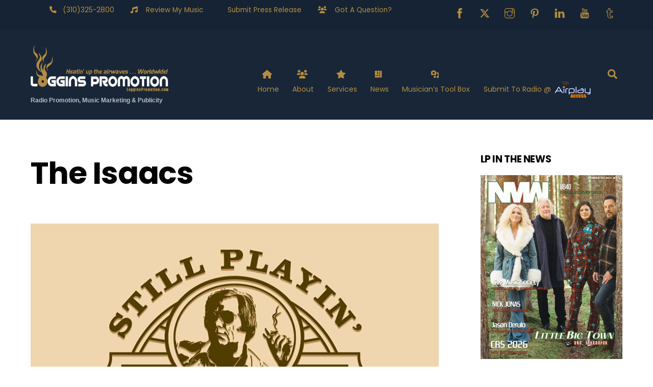

--- FILE ---
content_type: text/html; charset=UTF-8
request_url: https://logginspromotion.com/tag/the-isaacs/
body_size: 18262
content:
<!DOCTYPE html>
<html dir="ltr" lang="en-US" prefix="og: https://ogp.me/ns#">
<head>
        <meta charset="UTF-8">
        <meta name="viewport" content="width=device-width, initial-scale=1, minimum-scale=1">
        <style id="tb_inline_styles" data-no-optimize="1">.tb_animation_on{overflow-x:hidden}.themify_builder .wow{visibility:hidden;animation-fill-mode:both}[data-tf-animation]{will-change:transform,opacity,visibility}.themify_builder .tf_lax_done{transition-duration:.8s;transition-timing-function:cubic-bezier(.165,.84,.44,1)}[data-sticky-active].tb_sticky_scroll_active{z-index:1}[data-sticky-active].tb_sticky_scroll_active .hide-on-stick{display:none}@media(min-width:1281px){.hide-desktop{width:0!important;height:0!important;padding:0!important;visibility:hidden!important;margin:0!important;display:table-column!important;background:0!important;content-visibility:hidden;overflow:hidden!important}}@media(min-width:769px) and (max-width:1280px){.hide-tablet_landscape{width:0!important;height:0!important;padding:0!important;visibility:hidden!important;margin:0!important;display:table-column!important;background:0!important;content-visibility:hidden;overflow:hidden!important}}@media(min-width:681px) and (max-width:768px){.hide-tablet{width:0!important;height:0!important;padding:0!important;visibility:hidden!important;margin:0!important;display:table-column!important;background:0!important;content-visibility:hidden;overflow:hidden!important}}@media(max-width:680px){.hide-mobile{width:0!important;height:0!important;padding:0!important;visibility:hidden!important;margin:0!important;display:table-column!important;background:0!important;content-visibility:hidden;overflow:hidden!important}}@media(max-width:768px){div.module-gallery-grid{--galn:var(--galt)}}@media(max-width:680px){
                .themify_map.tf_map_loaded{width:100%!important}
                .ui.builder_button,.ui.nav li a{padding:.525em 1.15em}
                .fullheight>.row_inner:not(.tb_col_count_1){min-height:0}
                div.module-gallery-grid{--galn:var(--galm);gap:8px}
            }</style><noscript><style>.themify_builder .wow,.wow .tf_lazy{visibility:visible!important}</style></noscript>            <style id="tf_lazy_style" data-no-optimize="1">
                .tf_svg_lazy{
                    content-visibility:auto;
                    background-size:100% 25%!important;
                    background-repeat:no-repeat!important;
                    background-position:0 0, 0 33.4%,0 66.6%,0 100%!important;
                    transition:filter .3s linear!important;
                    filter:blur(25px)!important;                    transform:translateZ(0)
                }
                .tf_svg_lazy_loaded{
                    filter:blur(0)!important
                }
                [data-lazy]:is(.module,.module_row:not(.tb_first)),.module[data-lazy] .ui,.module_row[data-lazy]:not(.tb_first):is(>.row_inner,.module_column[data-lazy],.module_subrow[data-lazy]){
                    background-image:none!important
                }
            </style>
            <noscript>
                <style>
                    .tf_svg_lazy{
                        display:none!important
                    }
                </style>
            </noscript>
                    <style id="tf_lazy_common" data-no-optimize="1">
                        img{
                max-width:100%;
                height:auto
            }
                                    :where(.tf_in_flx,.tf_flx){display:inline-flex;flex-wrap:wrap;place-items:center}
            .tf_fa,:is(em,i) tf-lottie{display:inline-block;vertical-align:middle}:is(em,i) tf-lottie{width:1.5em;height:1.5em}.tf_fa{width:1em;height:1em;stroke-width:0;stroke:currentColor;overflow:visible;fill:currentColor;pointer-events:none;text-rendering:optimizeSpeed;buffered-rendering:static}#tf_svg symbol{overflow:visible}:where(.tf_lazy){position:relative;visibility:visible;display:block;opacity:.3}.wow .tf_lazy:not(.tf_swiper-slide){visibility:hidden;opacity:1}div.tf_audio_lazy audio{visibility:hidden;height:0;display:inline}.mejs-container{visibility:visible}.tf_iframe_lazy{transition:opacity .3s ease-in-out;min-height:10px}:where(.tf_flx),.tf_swiper-wrapper{display:flex}.tf_swiper-slide{flex-shrink:0;opacity:0;width:100%;height:100%}.tf_swiper-wrapper>br,.tf_lazy.tf_swiper-wrapper .tf_lazy:after,.tf_lazy.tf_swiper-wrapper .tf_lazy:before{display:none}.tf_lazy:after,.tf_lazy:before{content:'';display:inline-block;position:absolute;width:10px!important;height:10px!important;margin:0 3px;top:50%!important;inset-inline:auto 50%!important;border-radius:100%;background-color:currentColor;visibility:visible;animation:tf-hrz-loader infinite .75s cubic-bezier(.2,.68,.18,1.08)}.tf_lazy:after{width:6px!important;height:6px!important;inset-inline:50% auto!important;margin-top:3px;animation-delay:-.4s}@keyframes tf-hrz-loader{0%,100%{transform:scale(1);opacity:1}50%{transform:scale(.1);opacity:.6}}.tf_lazy_lightbox{position:fixed;background:rgba(11,11,11,.8);color:#ccc;top:0;left:0;display:flex;align-items:center;justify-content:center;z-index:999}.tf_lazy_lightbox .tf_lazy:after,.tf_lazy_lightbox .tf_lazy:before{background:#fff}.tf_vd_lazy,tf-lottie{display:flex;flex-wrap:wrap}tf-lottie{aspect-ratio:1.777}.tf_w.tf_vd_lazy video{width:100%;height:auto;position:static;object-fit:cover}
        </style>
        <link type="image/jpg" href="https://logginspromotion.com/wp-content/uploads/2024/08/lp_flavicon.jpg" rel="apple-touch-icon" /><link type="image/jpg" href="https://logginspromotion.com/wp-content/uploads/2024/08/lp_flavicon.jpg" rel="icon" /><title>The Isaacs ‣ Loggins Promotion, LLC</title>

		<!-- All in One SEO 4.9.3 - aioseo.com -->
	<meta name="robots" content="max-image-preview:large" />
	<link rel="canonical" href="https://logginspromotion.com/tag/the-isaacs/" />
	<meta name="generator" content="All in One SEO (AIOSEO) 4.9.3" />
		<script type="application/ld+json" class="aioseo-schema">
			{"@context":"https:\/\/schema.org","@graph":[{"@type":"BreadcrumbList","@id":"https:\/\/logginspromotion.com\/tag\/the-isaacs\/#breadcrumblist","itemListElement":[{"@type":"ListItem","@id":"https:\/\/logginspromotion.com#listItem","position":1,"name":"Home","item":"https:\/\/logginspromotion.com","nextItem":{"@type":"ListItem","@id":"https:\/\/logginspromotion.com\/tag\/the-isaacs\/#listItem","name":"The Isaacs"}},{"@type":"ListItem","@id":"https:\/\/logginspromotion.com\/tag\/the-isaacs\/#listItem","position":2,"name":"The Isaacs","previousItem":{"@type":"ListItem","@id":"https:\/\/logginspromotion.com#listItem","name":"Home"}}]},{"@type":"CollectionPage","@id":"https:\/\/logginspromotion.com\/tag\/the-isaacs\/#collectionpage","url":"https:\/\/logginspromotion.com\/tag\/the-isaacs\/","name":"The Isaacs \u2023 Loggins Promotion, LLC","inLanguage":"en-US","isPartOf":{"@id":"https:\/\/logginspromotion.com\/#website"},"breadcrumb":{"@id":"https:\/\/logginspromotion.com\/tag\/the-isaacs\/#breadcrumblist"}},{"@type":"Organization","@id":"https:\/\/logginspromotion.com\/#organization","name":"Loggins Promotion","description":"Radio Promotion, Music Marketing & Publicity","url":"https:\/\/logginspromotion.com\/","telephone":"+13103252800","logo":{"@type":"ImageObject","url":"https:\/\/logginspromotion.com\/wp-content\/uploads\/2018\/10\/LP-logo_outline3sq.png","@id":"https:\/\/logginspromotion.com\/tag\/the-isaacs\/#organizationLogo","width":1200,"height":1200,"caption":"Loggins Promotion"},"image":{"@id":"https:\/\/logginspromotion.com\/tag\/the-isaacs\/#organizationLogo"},"sameAs":["https:\/\/www.facebook.com\/logginspromotion\/","https:\/\/twitter.com\/logginspromo\/","https:\/\/www.instagram.com\/logginspromotion\/","https:\/\/www.pinterest.com\/logginspromotion\/","https:\/\/www.youtube.com\/@LogginsPromotion\/","https:\/\/www.linkedin.com\/in\/paulloggins\/","https:\/\/www.tumblr.com\/logginspromotion\/","https:\/\/soundcloud.com\/logginspromotion\/"]},{"@type":"WebSite","@id":"https:\/\/logginspromotion.com\/#website","url":"https:\/\/logginspromotion.com\/","name":"Loggins Promotion","description":"Radio Promotion, Music Marketing & Publicity","inLanguage":"en-US","publisher":{"@id":"https:\/\/logginspromotion.com\/#organization"}}]}
		</script>
		<!-- All in One SEO -->


<!-- Open Graph Meta Tags generated by Blog2Social 873 - https://www.blog2social.com -->
<meta property="og:title" content="Loggins Promotion, LLC"/>
<meta property="og:description" content="Radio Promotion, Music Marketing &amp; Publicity"/>
<meta property="og:url" content="/tag/the-isaacs/"/>
<meta property="og:image" content="https://logginspromotion.com/wp-content/uploads/2023/10/Still-Playin-Possum.jpg"/>
<meta property="og:image:width" content="800" />
<meta property="og:image:height" content="624" />
<meta property="og:image:type" content="image/jpeg" />
<meta property="og:type" content="article"/>
<meta property="og:article:published_time" content="2023-10-03 06:18:12"/>
<meta property="og:article:modified_time" content="2023-10-04 16:27:36"/>
<meta property="og:article:tag" content="AARON LEWIS"/>
<meta property="og:article:tag" content="and DILLON CARMICHAEL"/>
<meta property="og:article:tag" content="Brad Paisley"/>
<meta property="og:article:tag" content="country music"/>
<meta property="og:article:tag" content="Country News"/>
<meta property="og:article:tag" content="dierks bentley"/>
<meta property="og:article:tag" content="george jones"/>
<meta property="og:article:tag" content="GRETCHEN WILSON"/>
<meta property="og:article:tag" content="JAMEY JOHNSON"/>
<meta property="og:article:tag" content="Janie Fricke"/>
<meta property="og:article:tag" content="Jelly Roll"/>
<meta property="og:article:tag" content="JOE NICHOLS"/>
<meta property="og:article:tag" content="justin moore"/>
<meta property="og:article:tag" content="LISA MATASSA"/>
<meta property="og:article:tag" content="Lorrie Morgan"/>
<meta property="og:article:tag" content="new music weekly magazine"/>
<meta property="og:article:tag" content="sam moore"/>
<meta property="og:article:tag" content="SARA EVANS"/>
<meta property="og:article:tag" content="T Graham Brown"/>
<meta property="og:article:tag" content="Tanya Tucker"/>
<meta property="og:article:tag" content="The Isaacs"/>
<meta property="og:article:tag" content="The Possum"/>
<meta property="og:article:tag" content="TIM WATSON"/>
<meta property="og:article:tag" content="Tracy Byrd"/>
<meta property="og:article:tag" content="Travis Tritt"/>
<!-- Open Graph Meta Tags generated by Blog2Social 873 - https://www.blog2social.com -->

<!-- Twitter Card generated by Blog2Social 873 - https://www.blog2social.com -->
<meta name="twitter:card" content="summary">
<meta name="twitter:title" content="Loggins Promotion, LLC"/>
<meta name="twitter:description" content="Radio Promotion, Music Marketing &amp; Publicity"/>
<meta name="twitter:image" content="https://logginspromotion.com/wp-content/uploads/2023/10/Still-Playin-Possum.jpg"/>
<!-- Twitter Card generated by Blog2Social 873 - https://www.blog2social.com -->
<link rel="alternate" type="application/rss+xml" title="Loggins Promotion, LLC &raquo; Feed" href="https://logginspromotion.com/feed/" />
<link rel="alternate" type="application/rss+xml" title="Loggins Promotion, LLC &raquo; Comments Feed" href="https://logginspromotion.com/comments/feed/" />
<link rel="alternate" type="application/rss+xml" title="Loggins Promotion, LLC &raquo; The Isaacs Tag Feed" href="https://logginspromotion.com/tag/the-isaacs/feed/" />
		<!-- This site uses the Google Analytics by MonsterInsights plugin v9.11.1 - Using Analytics tracking - https://www.monsterinsights.com/ -->
							<script src="//www.googletagmanager.com/gtag/js?id=G-MLBWCH5NTB"  data-cfasync="false" data-wpfc-render="false" async></script>
			<script data-cfasync="false" data-wpfc-render="false">
				var mi_version = '9.11.1';
				var mi_track_user = true;
				var mi_no_track_reason = '';
								var MonsterInsightsDefaultLocations = {"page_location":"https:\/\/logginspromotion.com\/tag\/the-isaacs\/"};
								if ( typeof MonsterInsightsPrivacyGuardFilter === 'function' ) {
					var MonsterInsightsLocations = (typeof MonsterInsightsExcludeQuery === 'object') ? MonsterInsightsPrivacyGuardFilter( MonsterInsightsExcludeQuery ) : MonsterInsightsPrivacyGuardFilter( MonsterInsightsDefaultLocations );
				} else {
					var MonsterInsightsLocations = (typeof MonsterInsightsExcludeQuery === 'object') ? MonsterInsightsExcludeQuery : MonsterInsightsDefaultLocations;
				}

								var disableStrs = [
										'ga-disable-G-MLBWCH5NTB',
									];

				/* Function to detect opted out users */
				function __gtagTrackerIsOptedOut() {
					for (var index = 0; index < disableStrs.length; index++) {
						if (document.cookie.indexOf(disableStrs[index] + '=true') > -1) {
							return true;
						}
					}

					return false;
				}

				/* Disable tracking if the opt-out cookie exists. */
				if (__gtagTrackerIsOptedOut()) {
					for (var index = 0; index < disableStrs.length; index++) {
						window[disableStrs[index]] = true;
					}
				}

				/* Opt-out function */
				function __gtagTrackerOptout() {
					for (var index = 0; index < disableStrs.length; index++) {
						document.cookie = disableStrs[index] + '=true; expires=Thu, 31 Dec 2099 23:59:59 UTC; path=/';
						window[disableStrs[index]] = true;
					}
				}

				if ('undefined' === typeof gaOptout) {
					function gaOptout() {
						__gtagTrackerOptout();
					}
				}
								window.dataLayer = window.dataLayer || [];

				window.MonsterInsightsDualTracker = {
					helpers: {},
					trackers: {},
				};
				if (mi_track_user) {
					function __gtagDataLayer() {
						dataLayer.push(arguments);
					}

					function __gtagTracker(type, name, parameters) {
						if (!parameters) {
							parameters = {};
						}

						if (parameters.send_to) {
							__gtagDataLayer.apply(null, arguments);
							return;
						}

						if (type === 'event') {
														parameters.send_to = monsterinsights_frontend.v4_id;
							var hookName = name;
							if (typeof parameters['event_category'] !== 'undefined') {
								hookName = parameters['event_category'] + ':' + name;
							}

							if (typeof MonsterInsightsDualTracker.trackers[hookName] !== 'undefined') {
								MonsterInsightsDualTracker.trackers[hookName](parameters);
							} else {
								__gtagDataLayer('event', name, parameters);
							}
							
						} else {
							__gtagDataLayer.apply(null, arguments);
						}
					}

					__gtagTracker('js', new Date());
					__gtagTracker('set', {
						'developer_id.dZGIzZG': true,
											});
					if ( MonsterInsightsLocations.page_location ) {
						__gtagTracker('set', MonsterInsightsLocations);
					}
										__gtagTracker('config', 'G-MLBWCH5NTB', {"forceSSL":"true","link_attribution":"true"} );
										window.gtag = __gtagTracker;										(function () {
						/* https://developers.google.com/analytics/devguides/collection/analyticsjs/ */
						/* ga and __gaTracker compatibility shim. */
						var noopfn = function () {
							return null;
						};
						var newtracker = function () {
							return new Tracker();
						};
						var Tracker = function () {
							return null;
						};
						var p = Tracker.prototype;
						p.get = noopfn;
						p.set = noopfn;
						p.send = function () {
							var args = Array.prototype.slice.call(arguments);
							args.unshift('send');
							__gaTracker.apply(null, args);
						};
						var __gaTracker = function () {
							var len = arguments.length;
							if (len === 0) {
								return;
							}
							var f = arguments[len - 1];
							if (typeof f !== 'object' || f === null || typeof f.hitCallback !== 'function') {
								if ('send' === arguments[0]) {
									var hitConverted, hitObject = false, action;
									if ('event' === arguments[1]) {
										if ('undefined' !== typeof arguments[3]) {
											hitObject = {
												'eventAction': arguments[3],
												'eventCategory': arguments[2],
												'eventLabel': arguments[4],
												'value': arguments[5] ? arguments[5] : 1,
											}
										}
									}
									if ('pageview' === arguments[1]) {
										if ('undefined' !== typeof arguments[2]) {
											hitObject = {
												'eventAction': 'page_view',
												'page_path': arguments[2],
											}
										}
									}
									if (typeof arguments[2] === 'object') {
										hitObject = arguments[2];
									}
									if (typeof arguments[5] === 'object') {
										Object.assign(hitObject, arguments[5]);
									}
									if ('undefined' !== typeof arguments[1].hitType) {
										hitObject = arguments[1];
										if ('pageview' === hitObject.hitType) {
											hitObject.eventAction = 'page_view';
										}
									}
									if (hitObject) {
										action = 'timing' === arguments[1].hitType ? 'timing_complete' : hitObject.eventAction;
										hitConverted = mapArgs(hitObject);
										__gtagTracker('event', action, hitConverted);
									}
								}
								return;
							}

							function mapArgs(args) {
								var arg, hit = {};
								var gaMap = {
									'eventCategory': 'event_category',
									'eventAction': 'event_action',
									'eventLabel': 'event_label',
									'eventValue': 'event_value',
									'nonInteraction': 'non_interaction',
									'timingCategory': 'event_category',
									'timingVar': 'name',
									'timingValue': 'value',
									'timingLabel': 'event_label',
									'page': 'page_path',
									'location': 'page_location',
									'title': 'page_title',
									'referrer' : 'page_referrer',
								};
								for (arg in args) {
																		if (!(!args.hasOwnProperty(arg) || !gaMap.hasOwnProperty(arg))) {
										hit[gaMap[arg]] = args[arg];
									} else {
										hit[arg] = args[arg];
									}
								}
								return hit;
							}

							try {
								f.hitCallback();
							} catch (ex) {
							}
						};
						__gaTracker.create = newtracker;
						__gaTracker.getByName = newtracker;
						__gaTracker.getAll = function () {
							return [];
						};
						__gaTracker.remove = noopfn;
						__gaTracker.loaded = true;
						window['__gaTracker'] = __gaTracker;
					})();
									} else {
										console.log("");
					(function () {
						function __gtagTracker() {
							return null;
						}

						window['__gtagTracker'] = __gtagTracker;
						window['gtag'] = __gtagTracker;
					})();
									}
			</script>
							<!-- / Google Analytics by MonsterInsights -->
		<style id='wp-img-auto-sizes-contain-inline-css'>
img:is([sizes=auto i],[sizes^="auto," i]){contain-intrinsic-size:3000px 1500px}
/*# sourceURL=wp-img-auto-sizes-contain-inline-css */
</style>
<link rel="preload" href="https://logginspromotion.com/wp-content/plugins/wp-rss-aggregator/core/css/jquery-colorbox.css?ver=1.4.33" as="style"><link rel='stylesheet' id='wpra-lightbox-css' href='https://logginspromotion.com/wp-content/plugins/wp-rss-aggregator/core/css/jquery-colorbox.css?ver=1.4.33' media='all' />
<link rel="preload" href="https://logginspromotion.com/wp-includes/css/dashicons.min.css?ver=0acdc878fd5db38526ea13fbafb293af" as="style"><link rel='stylesheet' id='dashicons-css' href='https://logginspromotion.com/wp-includes/css/dashicons.min.css?ver=0acdc878fd5db38526ea13fbafb293af' media='all' />
<link rel="preload" href="https://logginspromotion.com/wp-content/plugins/menu-icons/css/fontawesome/css/all.min.css?ver=5.15.4" as="style"><link rel='stylesheet' id='menu-icon-font-awesome-css' href='https://logginspromotion.com/wp-content/plugins/menu-icons/css/fontawesome/css/all.min.css?ver=5.15.4' media='all' />
<link rel="preload" href="https://logginspromotion.com/wp-content/plugins/menu-icons/css/extra.min.css?ver=0.13.20" as="style"><link rel='stylesheet' id='menu-icons-extra-css' href='https://logginspromotion.com/wp-content/plugins/menu-icons/css/extra.min.css?ver=0.13.20' media='all' />
<link rel="preload" href="https://logginspromotion.com/wp-content/plugins/all-in-one-seo-pack/dist/Lite/assets/css/table-of-contents/global.e90f6d47.css?ver=4.9.3" as="style"><link rel='stylesheet' id='aioseo/css/src/vue/standalone/blocks/table-of-contents/global.scss-css' href='https://logginspromotion.com/wp-content/plugins/all-in-one-seo-pack/dist/Lite/assets/css/table-of-contents/global.e90f6d47.css?ver=4.9.3' media='all' />
<link rel="preload" href="https://logginspromotion.com/wp-content/plugins/wp-rss-aggregator/core/css/displays.css?ver=5.0.11" as="style"><link rel='stylesheet' id='wpra-displays-css' href='https://logginspromotion.com/wp-content/plugins/wp-rss-aggregator/core/css/displays.css?ver=5.0.11' media='all' />
<link rel="preload" href="https://logginspromotion.com/wp-content/plugins/wp-rss-aggregator-premium//basic/css/et-layout.css?ver=5.0.11" as="style"><link rel='stylesheet' id='wpra-et-layout-css-css' href='https://logginspromotion.com/wp-content/plugins/wp-rss-aggregator-premium//basic/css/et-layout.css?ver=5.0.11' media='all' />
<link rel="preload" href="https://logginspromotion.com/wp-content/plugins/wp-rss-aggregator-premium//basic/css/grid-layout.css?ver=5.0.11" as="style"><link rel='stylesheet' id='wpra-grid-layout-css-css' href='https://logginspromotion.com/wp-content/plugins/wp-rss-aggregator-premium//basic/css/grid-layout.css?ver=5.0.11' media='all' />
<style id='global-styles-inline-css'>
:root{--wp--preset--aspect-ratio--square: 1;--wp--preset--aspect-ratio--4-3: 4/3;--wp--preset--aspect-ratio--3-4: 3/4;--wp--preset--aspect-ratio--3-2: 3/2;--wp--preset--aspect-ratio--2-3: 2/3;--wp--preset--aspect-ratio--16-9: 16/9;--wp--preset--aspect-ratio--9-16: 9/16;--wp--preset--color--black: #000000;--wp--preset--color--cyan-bluish-gray: #abb8c3;--wp--preset--color--white: #ffffff;--wp--preset--color--pale-pink: #f78da7;--wp--preset--color--vivid-red: #cf2e2e;--wp--preset--color--luminous-vivid-orange: #ff6900;--wp--preset--color--luminous-vivid-amber: #fcb900;--wp--preset--color--light-green-cyan: #7bdcb5;--wp--preset--color--vivid-green-cyan: #00d084;--wp--preset--color--pale-cyan-blue: #8ed1fc;--wp--preset--color--vivid-cyan-blue: #0693e3;--wp--preset--color--vivid-purple: #9b51e0;--wp--preset--gradient--vivid-cyan-blue-to-vivid-purple: linear-gradient(135deg,rgb(6,147,227) 0%,rgb(155,81,224) 100%);--wp--preset--gradient--light-green-cyan-to-vivid-green-cyan: linear-gradient(135deg,rgb(122,220,180) 0%,rgb(0,208,130) 100%);--wp--preset--gradient--luminous-vivid-amber-to-luminous-vivid-orange: linear-gradient(135deg,rgb(252,185,0) 0%,rgb(255,105,0) 100%);--wp--preset--gradient--luminous-vivid-orange-to-vivid-red: linear-gradient(135deg,rgb(255,105,0) 0%,rgb(207,46,46) 100%);--wp--preset--gradient--very-light-gray-to-cyan-bluish-gray: linear-gradient(135deg,rgb(238,238,238) 0%,rgb(169,184,195) 100%);--wp--preset--gradient--cool-to-warm-spectrum: linear-gradient(135deg,rgb(74,234,220) 0%,rgb(151,120,209) 20%,rgb(207,42,186) 40%,rgb(238,44,130) 60%,rgb(251,105,98) 80%,rgb(254,248,76) 100%);--wp--preset--gradient--blush-light-purple: linear-gradient(135deg,rgb(255,206,236) 0%,rgb(152,150,240) 100%);--wp--preset--gradient--blush-bordeaux: linear-gradient(135deg,rgb(254,205,165) 0%,rgb(254,45,45) 50%,rgb(107,0,62) 100%);--wp--preset--gradient--luminous-dusk: linear-gradient(135deg,rgb(255,203,112) 0%,rgb(199,81,192) 50%,rgb(65,88,208) 100%);--wp--preset--gradient--pale-ocean: linear-gradient(135deg,rgb(255,245,203) 0%,rgb(182,227,212) 50%,rgb(51,167,181) 100%);--wp--preset--gradient--electric-grass: linear-gradient(135deg,rgb(202,248,128) 0%,rgb(113,206,126) 100%);--wp--preset--gradient--midnight: linear-gradient(135deg,rgb(2,3,129) 0%,rgb(40,116,252) 100%);--wp--preset--font-size--small: 13px;--wp--preset--font-size--medium: clamp(14px, 0.875rem + ((1vw - 3.2px) * 0.469), 20px);--wp--preset--font-size--large: clamp(22.041px, 1.378rem + ((1vw - 3.2px) * 1.091), 36px);--wp--preset--font-size--x-large: clamp(25.014px, 1.563rem + ((1vw - 3.2px) * 1.327), 42px);--wp--preset--font-family--system-font: -apple-system,BlinkMacSystemFont,"Segoe UI",Roboto,Oxygen-Sans,Ubuntu,Cantarell,"Helvetica Neue",sans-serif;--wp--preset--spacing--20: 0.44rem;--wp--preset--spacing--30: 0.67rem;--wp--preset--spacing--40: 1rem;--wp--preset--spacing--50: 1.5rem;--wp--preset--spacing--60: 2.25rem;--wp--preset--spacing--70: 3.38rem;--wp--preset--spacing--80: 5.06rem;--wp--preset--shadow--natural: 6px 6px 9px rgba(0, 0, 0, 0.2);--wp--preset--shadow--deep: 12px 12px 50px rgba(0, 0, 0, 0.4);--wp--preset--shadow--sharp: 6px 6px 0px rgba(0, 0, 0, 0.2);--wp--preset--shadow--outlined: 6px 6px 0px -3px rgb(255, 255, 255), 6px 6px rgb(0, 0, 0);--wp--preset--shadow--crisp: 6px 6px 0px rgb(0, 0, 0);}:where(body) { margin: 0; }.wp-site-blocks > .alignleft { float: left; margin-right: 2em; }.wp-site-blocks > .alignright { float: right; margin-left: 2em; }.wp-site-blocks > .aligncenter { justify-content: center; margin-left: auto; margin-right: auto; }:where(.wp-site-blocks) > * { margin-block-start: 24px; margin-block-end: 0; }:where(.wp-site-blocks) > :first-child { margin-block-start: 0; }:where(.wp-site-blocks) > :last-child { margin-block-end: 0; }:root { --wp--style--block-gap: 24px; }:root :where(.is-layout-flow) > :first-child{margin-block-start: 0;}:root :where(.is-layout-flow) > :last-child{margin-block-end: 0;}:root :where(.is-layout-flow) > *{margin-block-start: 24px;margin-block-end: 0;}:root :where(.is-layout-constrained) > :first-child{margin-block-start: 0;}:root :where(.is-layout-constrained) > :last-child{margin-block-end: 0;}:root :where(.is-layout-constrained) > *{margin-block-start: 24px;margin-block-end: 0;}:root :where(.is-layout-flex){gap: 24px;}:root :where(.is-layout-grid){gap: 24px;}.is-layout-flow > .alignleft{float: left;margin-inline-start: 0;margin-inline-end: 2em;}.is-layout-flow > .alignright{float: right;margin-inline-start: 2em;margin-inline-end: 0;}.is-layout-flow > .aligncenter{margin-left: auto !important;margin-right: auto !important;}.is-layout-constrained > .alignleft{float: left;margin-inline-start: 0;margin-inline-end: 2em;}.is-layout-constrained > .alignright{float: right;margin-inline-start: 2em;margin-inline-end: 0;}.is-layout-constrained > .aligncenter{margin-left: auto !important;margin-right: auto !important;}.is-layout-constrained > :where(:not(.alignleft):not(.alignright):not(.alignfull)){margin-left: auto !important;margin-right: auto !important;}body .is-layout-flex{display: flex;}.is-layout-flex{flex-wrap: wrap;align-items: center;}.is-layout-flex > :is(*, div){margin: 0;}body .is-layout-grid{display: grid;}.is-layout-grid > :is(*, div){margin: 0;}body{font-family: var(--wp--preset--font-family--system-font);font-size: var(--wp--preset--font-size--medium);line-height: 1.6;padding-top: 0px;padding-right: 0px;padding-bottom: 0px;padding-left: 0px;}a:where(:not(.wp-element-button)){text-decoration: underline;}:root :where(.wp-element-button, .wp-block-button__link){background-color: #32373c;border-width: 0;color: #fff;font-family: inherit;font-size: inherit;font-style: inherit;font-weight: inherit;letter-spacing: inherit;line-height: inherit;padding-top: calc(0.667em + 2px);padding-right: calc(1.333em + 2px);padding-bottom: calc(0.667em + 2px);padding-left: calc(1.333em + 2px);text-decoration: none;text-transform: inherit;}.has-black-color{color: var(--wp--preset--color--black) !important;}.has-cyan-bluish-gray-color{color: var(--wp--preset--color--cyan-bluish-gray) !important;}.has-white-color{color: var(--wp--preset--color--white) !important;}.has-pale-pink-color{color: var(--wp--preset--color--pale-pink) !important;}.has-vivid-red-color{color: var(--wp--preset--color--vivid-red) !important;}.has-luminous-vivid-orange-color{color: var(--wp--preset--color--luminous-vivid-orange) !important;}.has-luminous-vivid-amber-color{color: var(--wp--preset--color--luminous-vivid-amber) !important;}.has-light-green-cyan-color{color: var(--wp--preset--color--light-green-cyan) !important;}.has-vivid-green-cyan-color{color: var(--wp--preset--color--vivid-green-cyan) !important;}.has-pale-cyan-blue-color{color: var(--wp--preset--color--pale-cyan-blue) !important;}.has-vivid-cyan-blue-color{color: var(--wp--preset--color--vivid-cyan-blue) !important;}.has-vivid-purple-color{color: var(--wp--preset--color--vivid-purple) !important;}.has-black-background-color{background-color: var(--wp--preset--color--black) !important;}.has-cyan-bluish-gray-background-color{background-color: var(--wp--preset--color--cyan-bluish-gray) !important;}.has-white-background-color{background-color: var(--wp--preset--color--white) !important;}.has-pale-pink-background-color{background-color: var(--wp--preset--color--pale-pink) !important;}.has-vivid-red-background-color{background-color: var(--wp--preset--color--vivid-red) !important;}.has-luminous-vivid-orange-background-color{background-color: var(--wp--preset--color--luminous-vivid-orange) !important;}.has-luminous-vivid-amber-background-color{background-color: var(--wp--preset--color--luminous-vivid-amber) !important;}.has-light-green-cyan-background-color{background-color: var(--wp--preset--color--light-green-cyan) !important;}.has-vivid-green-cyan-background-color{background-color: var(--wp--preset--color--vivid-green-cyan) !important;}.has-pale-cyan-blue-background-color{background-color: var(--wp--preset--color--pale-cyan-blue) !important;}.has-vivid-cyan-blue-background-color{background-color: var(--wp--preset--color--vivid-cyan-blue) !important;}.has-vivid-purple-background-color{background-color: var(--wp--preset--color--vivid-purple) !important;}.has-black-border-color{border-color: var(--wp--preset--color--black) !important;}.has-cyan-bluish-gray-border-color{border-color: var(--wp--preset--color--cyan-bluish-gray) !important;}.has-white-border-color{border-color: var(--wp--preset--color--white) !important;}.has-pale-pink-border-color{border-color: var(--wp--preset--color--pale-pink) !important;}.has-vivid-red-border-color{border-color: var(--wp--preset--color--vivid-red) !important;}.has-luminous-vivid-orange-border-color{border-color: var(--wp--preset--color--luminous-vivid-orange) !important;}.has-luminous-vivid-amber-border-color{border-color: var(--wp--preset--color--luminous-vivid-amber) !important;}.has-light-green-cyan-border-color{border-color: var(--wp--preset--color--light-green-cyan) !important;}.has-vivid-green-cyan-border-color{border-color: var(--wp--preset--color--vivid-green-cyan) !important;}.has-pale-cyan-blue-border-color{border-color: var(--wp--preset--color--pale-cyan-blue) !important;}.has-vivid-cyan-blue-border-color{border-color: var(--wp--preset--color--vivid-cyan-blue) !important;}.has-vivid-purple-border-color{border-color: var(--wp--preset--color--vivid-purple) !important;}.has-vivid-cyan-blue-to-vivid-purple-gradient-background{background: var(--wp--preset--gradient--vivid-cyan-blue-to-vivid-purple) !important;}.has-light-green-cyan-to-vivid-green-cyan-gradient-background{background: var(--wp--preset--gradient--light-green-cyan-to-vivid-green-cyan) !important;}.has-luminous-vivid-amber-to-luminous-vivid-orange-gradient-background{background: var(--wp--preset--gradient--luminous-vivid-amber-to-luminous-vivid-orange) !important;}.has-luminous-vivid-orange-to-vivid-red-gradient-background{background: var(--wp--preset--gradient--luminous-vivid-orange-to-vivid-red) !important;}.has-very-light-gray-to-cyan-bluish-gray-gradient-background{background: var(--wp--preset--gradient--very-light-gray-to-cyan-bluish-gray) !important;}.has-cool-to-warm-spectrum-gradient-background{background: var(--wp--preset--gradient--cool-to-warm-spectrum) !important;}.has-blush-light-purple-gradient-background{background: var(--wp--preset--gradient--blush-light-purple) !important;}.has-blush-bordeaux-gradient-background{background: var(--wp--preset--gradient--blush-bordeaux) !important;}.has-luminous-dusk-gradient-background{background: var(--wp--preset--gradient--luminous-dusk) !important;}.has-pale-ocean-gradient-background{background: var(--wp--preset--gradient--pale-ocean) !important;}.has-electric-grass-gradient-background{background: var(--wp--preset--gradient--electric-grass) !important;}.has-midnight-gradient-background{background: var(--wp--preset--gradient--midnight) !important;}.has-small-font-size{font-size: var(--wp--preset--font-size--small) !important;}.has-medium-font-size{font-size: var(--wp--preset--font-size--medium) !important;}.has-large-font-size{font-size: var(--wp--preset--font-size--large) !important;}.has-x-large-font-size{font-size: var(--wp--preset--font-size--x-large) !important;}.has-system-font-font-family{font-family: var(--wp--preset--font-family--system-font) !important;}
:root :where(.wp-block-pullquote){font-size: clamp(0.984em, 0.984rem + ((1vw - 0.2em) * 0.645), 1.5em);line-height: 1.6;}
/*# sourceURL=global-styles-inline-css */
</style>
<script src="https://logginspromotion.com/wp-includes/js/jquery/jquery.min.js?ver=3.7.1" id="jquery-core-js"></script>
<script src="https://logginspromotion.com/wp-includes/js/jquery/jquery-migrate.min.js?ver=3.4.1" id="jquery-migrate-js"></script>
<script src="https://logginspromotion.com/wp-content/plugins/google-analytics-for-wordpress/assets/js/frontend-gtag.min.js?ver=9.11.1" id="monsterinsights-frontend-script-js" async data-wp-strategy="async"></script>
<script data-cfasync="false" data-wpfc-render="false" id='monsterinsights-frontend-script-js-extra'>var monsterinsights_frontend = {"js_events_tracking":"true","download_extensions":"doc,pdf,ppt,zip,xls,docx,pptx,xlsx","inbound_paths":"[{\"path\":\"\\\/go\\\/\",\"label\":\"affiliate\"},{\"path\":\"\\\/recommend\\\/\",\"label\":\"affiliate\"}]","home_url":"https:\/\/logginspromotion.com","hash_tracking":"false","v4_id":"G-MLBWCH5NTB"};</script>
<link rel="https://api.w.org/" href="https://logginspromotion.com/wp-json/" /><link rel="alternate" title="JSON" type="application/json" href="https://logginspromotion.com/wp-json/wp/v2/tags/2920" /><link rel="EditURI" type="application/rsd+xml" title="RSD" href="https://logginspromotion.com/xmlrpc.php?rsd" />

	<style>
	@keyframes themifyAnimatedBG{
		0%{background-color:#33baab}100%{background-color:#e33b9e}50%{background-color:#4961d7}33.3%{background-color:#2ea85c}25%{background-color:#2bb8ed}20%{background-color:#dd5135}
	}
	.module_row.animated-bg{
		animation:themifyAnimatedBG 30000ms infinite alternate
	}
	</style>
	<link rel="icon" href="https://logginspromotion.com/wp-content/uploads/2024/08/lp_flavicon-150x150.gif" sizes="32x32" />
<link rel="icon" href="https://logginspromotion.com/wp-content/uploads/2024/08/lp_flavicon.gif" sizes="192x192" />
<link rel="apple-touch-icon" href="https://logginspromotion.com/wp-content/uploads/2024/08/lp_flavicon.gif" />
<meta name="msapplication-TileImage" content="https://logginspromotion.com/wp-content/uploads/2024/08/lp_flavicon.gif" />
<link rel="prefetch" href="https://logginspromotion.com/wp-content/themes/themify-ultra/js/themify-script.js?ver=8.0.8" as="script" fetchpriority="low"><link rel="prefetch" href="https://logginspromotion.com/wp-content/themes/themify-ultra/themify/js/modules/themify-sidemenu.js?ver=8.2.0" as="script" fetchpriority="low"><link rel="preload" href="https://logginspromotion.com/wp-content/uploads/2018/08/LP-logo_outline2.png" as="image"><style id="tf_gf_fonts_style">@font-face{font-family:'Poppins';font-style:italic;font-display:swap;src:url(https://fonts.gstatic.com/s/poppins/v24/pxiGyp8kv8JHgFVrJJLucXtAKPY.woff2) format('woff2');unicode-range:U+0900-097F,U+1CD0-1CF9,U+200C-200D,U+20A8,U+20B9,U+20F0,U+25CC,U+A830-A839,U+A8E0-A8FF,U+11B00-11B09;}@font-face{font-family:'Poppins';font-style:italic;font-display:swap;src:url(https://fonts.gstatic.com/s/poppins/v24/pxiGyp8kv8JHgFVrJJLufntAKPY.woff2) format('woff2');unicode-range:U+0100-02BA,U+02BD-02C5,U+02C7-02CC,U+02CE-02D7,U+02DD-02FF,U+0304,U+0308,U+0329,U+1D00-1DBF,U+1E00-1E9F,U+1EF2-1EFF,U+2020,U+20A0-20AB,U+20AD-20C0,U+2113,U+2C60-2C7F,U+A720-A7FF;}@font-face{font-family:'Poppins';font-style:italic;font-display:swap;src:url(https://fonts.gstatic.com/s/poppins/v24/pxiGyp8kv8JHgFVrJJLucHtA.woff2) format('woff2');unicode-range:U+0000-00FF,U+0131,U+0152-0153,U+02BB-02BC,U+02C6,U+02DA,U+02DC,U+0304,U+0308,U+0329,U+2000-206F,U+20AC,U+2122,U+2191,U+2193,U+2212,U+2215,U+FEFF,U+FFFD;}@font-face{font-family:'Poppins';font-style:italic;font-weight:500;font-display:swap;src:url(https://fonts.gstatic.com/s/poppins/v24/pxiDyp8kv8JHgFVrJJLmg1hVFteOcEg.woff2) format('woff2');unicode-range:U+0900-097F,U+1CD0-1CF9,U+200C-200D,U+20A8,U+20B9,U+20F0,U+25CC,U+A830-A839,U+A8E0-A8FF,U+11B00-11B09;}@font-face{font-family:'Poppins';font-style:italic;font-weight:500;font-display:swap;src:url(https://fonts.gstatic.com/s/poppins/v24/pxiDyp8kv8JHgFVrJJLmg1hVGdeOcEg.woff2) format('woff2');unicode-range:U+0100-02BA,U+02BD-02C5,U+02C7-02CC,U+02CE-02D7,U+02DD-02FF,U+0304,U+0308,U+0329,U+1D00-1DBF,U+1E00-1E9F,U+1EF2-1EFF,U+2020,U+20A0-20AB,U+20AD-20C0,U+2113,U+2C60-2C7F,U+A720-A7FF;}@font-face{font-family:'Poppins';font-style:italic;font-weight:500;font-display:swap;src:url(https://fonts.gstatic.com/s/poppins/v24/pxiDyp8kv8JHgFVrJJLmg1hVF9eO.woff2) format('woff2');unicode-range:U+0000-00FF,U+0131,U+0152-0153,U+02BB-02BC,U+02C6,U+02DA,U+02DC,U+0304,U+0308,U+0329,U+2000-206F,U+20AC,U+2122,U+2191,U+2193,U+2212,U+2215,U+FEFF,U+FFFD;}@font-face{font-family:'Poppins';font-style:italic;font-weight:600;font-display:swap;src:url(https://fonts.gstatic.com/s/poppins/v24/pxiDyp8kv8JHgFVrJJLmr19VFteOcEg.woff2) format('woff2');unicode-range:U+0900-097F,U+1CD0-1CF9,U+200C-200D,U+20A8,U+20B9,U+20F0,U+25CC,U+A830-A839,U+A8E0-A8FF,U+11B00-11B09;}@font-face{font-family:'Poppins';font-style:italic;font-weight:600;font-display:swap;src:url(https://fonts.gstatic.com/s/poppins/v24/pxiDyp8kv8JHgFVrJJLmr19VGdeOcEg.woff2) format('woff2');unicode-range:U+0100-02BA,U+02BD-02C5,U+02C7-02CC,U+02CE-02D7,U+02DD-02FF,U+0304,U+0308,U+0329,U+1D00-1DBF,U+1E00-1E9F,U+1EF2-1EFF,U+2020,U+20A0-20AB,U+20AD-20C0,U+2113,U+2C60-2C7F,U+A720-A7FF;}@font-face{font-family:'Poppins';font-style:italic;font-weight:600;font-display:swap;src:url(https://fonts.gstatic.com/s/poppins/v24/pxiDyp8kv8JHgFVrJJLmr19VF9eO.woff2) format('woff2');unicode-range:U+0000-00FF,U+0131,U+0152-0153,U+02BB-02BC,U+02C6,U+02DA,U+02DC,U+0304,U+0308,U+0329,U+2000-206F,U+20AC,U+2122,U+2191,U+2193,U+2212,U+2215,U+FEFF,U+FFFD;}@font-face{font-family:'Poppins';font-style:italic;font-weight:700;font-display:swap;src:url(https://fonts.gstatic.com/s/poppins/v24/pxiDyp8kv8JHgFVrJJLmy15VFteOcEg.woff2) format('woff2');unicode-range:U+0900-097F,U+1CD0-1CF9,U+200C-200D,U+20A8,U+20B9,U+20F0,U+25CC,U+A830-A839,U+A8E0-A8FF,U+11B00-11B09;}@font-face{font-family:'Poppins';font-style:italic;font-weight:700;font-display:swap;src:url(https://fonts.gstatic.com/s/poppins/v24/pxiDyp8kv8JHgFVrJJLmy15VGdeOcEg.woff2) format('woff2');unicode-range:U+0100-02BA,U+02BD-02C5,U+02C7-02CC,U+02CE-02D7,U+02DD-02FF,U+0304,U+0308,U+0329,U+1D00-1DBF,U+1E00-1E9F,U+1EF2-1EFF,U+2020,U+20A0-20AB,U+20AD-20C0,U+2113,U+2C60-2C7F,U+A720-A7FF;}@font-face{font-family:'Poppins';font-style:italic;font-weight:700;font-display:swap;src:url(https://fonts.gstatic.com/s/poppins/v24/pxiDyp8kv8JHgFVrJJLmy15VF9eO.woff2) format('woff2');unicode-range:U+0000-00FF,U+0131,U+0152-0153,U+02BB-02BC,U+02C6,U+02DA,U+02DC,U+0304,U+0308,U+0329,U+2000-206F,U+20AC,U+2122,U+2191,U+2193,U+2212,U+2215,U+FEFF,U+FFFD;}@font-face{font-family:'Poppins';font-display:swap;src:url(https://fonts.gstatic.com/s/poppins/v24/pxiEyp8kv8JHgFVrJJbecmNE.woff2) format('woff2');unicode-range:U+0900-097F,U+1CD0-1CF9,U+200C-200D,U+20A8,U+20B9,U+20F0,U+25CC,U+A830-A839,U+A8E0-A8FF,U+11B00-11B09;}@font-face{font-family:'Poppins';font-display:swap;src:url(https://fonts.gstatic.com/s/poppins/v24/pxiEyp8kv8JHgFVrJJnecmNE.woff2) format('woff2');unicode-range:U+0100-02BA,U+02BD-02C5,U+02C7-02CC,U+02CE-02D7,U+02DD-02FF,U+0304,U+0308,U+0329,U+1D00-1DBF,U+1E00-1E9F,U+1EF2-1EFF,U+2020,U+20A0-20AB,U+20AD-20C0,U+2113,U+2C60-2C7F,U+A720-A7FF;}@font-face{font-family:'Poppins';font-display:swap;src:url(https://fonts.gstatic.com/s/poppins/v24/pxiEyp8kv8JHgFVrJJfecg.woff2) format('woff2');unicode-range:U+0000-00FF,U+0131,U+0152-0153,U+02BB-02BC,U+02C6,U+02DA,U+02DC,U+0304,U+0308,U+0329,U+2000-206F,U+20AC,U+2122,U+2191,U+2193,U+2212,U+2215,U+FEFF,U+FFFD;}@font-face{font-family:'Poppins';font-weight:500;font-display:swap;src:url(https://fonts.gstatic.com/s/poppins/v24/pxiByp8kv8JHgFVrLGT9Z11lFc-K.woff2) format('woff2');unicode-range:U+0900-097F,U+1CD0-1CF9,U+200C-200D,U+20A8,U+20B9,U+20F0,U+25CC,U+A830-A839,U+A8E0-A8FF,U+11B00-11B09;}@font-face{font-family:'Poppins';font-weight:500;font-display:swap;src:url(https://fonts.gstatic.com/s/poppins/v24/pxiByp8kv8JHgFVrLGT9Z1JlFc-K.woff2) format('woff2');unicode-range:U+0100-02BA,U+02BD-02C5,U+02C7-02CC,U+02CE-02D7,U+02DD-02FF,U+0304,U+0308,U+0329,U+1D00-1DBF,U+1E00-1E9F,U+1EF2-1EFF,U+2020,U+20A0-20AB,U+20AD-20C0,U+2113,U+2C60-2C7F,U+A720-A7FF;}@font-face{font-family:'Poppins';font-weight:500;font-display:swap;src:url(https://fonts.gstatic.com/s/poppins/v24/pxiByp8kv8JHgFVrLGT9Z1xlFQ.woff2) format('woff2');unicode-range:U+0000-00FF,U+0131,U+0152-0153,U+02BB-02BC,U+02C6,U+02DA,U+02DC,U+0304,U+0308,U+0329,U+2000-206F,U+20AC,U+2122,U+2191,U+2193,U+2212,U+2215,U+FEFF,U+FFFD;}@font-face{font-family:'Poppins';font-weight:600;font-display:swap;src:url(https://fonts.gstatic.com/s/poppins/v24/pxiByp8kv8JHgFVrLEj6Z11lFc-K.woff2) format('woff2');unicode-range:U+0900-097F,U+1CD0-1CF9,U+200C-200D,U+20A8,U+20B9,U+20F0,U+25CC,U+A830-A839,U+A8E0-A8FF,U+11B00-11B09;}@font-face{font-family:'Poppins';font-weight:600;font-display:swap;src:url(https://fonts.gstatic.com/s/poppins/v24/pxiByp8kv8JHgFVrLEj6Z1JlFc-K.woff2) format('woff2');unicode-range:U+0100-02BA,U+02BD-02C5,U+02C7-02CC,U+02CE-02D7,U+02DD-02FF,U+0304,U+0308,U+0329,U+1D00-1DBF,U+1E00-1E9F,U+1EF2-1EFF,U+2020,U+20A0-20AB,U+20AD-20C0,U+2113,U+2C60-2C7F,U+A720-A7FF;}@font-face{font-family:'Poppins';font-weight:600;font-display:swap;src:url(https://fonts.gstatic.com/s/poppins/v24/pxiByp8kv8JHgFVrLEj6Z1xlFQ.woff2) format('woff2');unicode-range:U+0000-00FF,U+0131,U+0152-0153,U+02BB-02BC,U+02C6,U+02DA,U+02DC,U+0304,U+0308,U+0329,U+2000-206F,U+20AC,U+2122,U+2191,U+2193,U+2212,U+2215,U+FEFF,U+FFFD;}@font-face{font-family:'Poppins';font-weight:700;font-display:swap;src:url(https://fonts.gstatic.com/s/poppins/v24/pxiByp8kv8JHgFVrLCz7Z11lFc-K.woff2) format('woff2');unicode-range:U+0900-097F,U+1CD0-1CF9,U+200C-200D,U+20A8,U+20B9,U+20F0,U+25CC,U+A830-A839,U+A8E0-A8FF,U+11B00-11B09;}@font-face{font-family:'Poppins';font-weight:700;font-display:swap;src:url(https://fonts.gstatic.com/s/poppins/v24/pxiByp8kv8JHgFVrLCz7Z1JlFc-K.woff2) format('woff2');unicode-range:U+0100-02BA,U+02BD-02C5,U+02C7-02CC,U+02CE-02D7,U+02DD-02FF,U+0304,U+0308,U+0329,U+1D00-1DBF,U+1E00-1E9F,U+1EF2-1EFF,U+2020,U+20A0-20AB,U+20AD-20C0,U+2113,U+2C60-2C7F,U+A720-A7FF;}@font-face{font-family:'Poppins';font-weight:700;font-display:swap;src:url(https://fonts.gstatic.com/s/poppins/v24/pxiByp8kv8JHgFVrLCz7Z1xlFQ.woff2) format('woff2');unicode-range:U+0000-00FF,U+0131,U+0152-0153,U+02BB-02BC,U+02C6,U+02DA,U+02DC,U+0304,U+0308,U+0329,U+2000-206F,U+20AC,U+2122,U+2191,U+2193,U+2212,U+2215,U+FEFF,U+FFFD;}</style><link rel="preload" fetchpriority="high" href="https://logginspromotion.com/wp-content/uploads/themify-concate/2601557842/themify-2977567445.css" as="style"><link fetchpriority="high" id="themify_concate-css" rel="stylesheet" href="https://logginspromotion.com/wp-content/uploads/themify-concate/2601557842/themify-2977567445.css"><link rel="preconnect" href="https://www.google-analytics.com"></head>
<body class="archive tag tag-the-isaacs tag-2920 wp-theme-themify-ultra skin-agency sidebar1 default_width no-home tb_animation_on ready-view header-top-widgets fixed-header-enabled footer-block menu-fade-overlay filter-none filter-hover-grayscale filter-featured-only sidemenu-active">
<a class="screen-reader-text skip-to-content" href="#content">Skip to content</a><svg id="tf_svg" style="display:none"><defs><symbol id="tf-ti-search" viewBox="0 0 32 32"><path d="m31.25 29.875-1.313 1.313-9.75-9.75a12.019 12.019 0 0 1-7.938 3c-6.75 0-12.25-5.5-12.25-12.25 0-3.25 1.25-6.375 3.563-8.688C5.875 1.25 8.937-.063 12.25-.063c6.75 0 12.25 5.5 12.25 12.25 0 3-1.125 5.813-3 7.938zm-19-7.312c5.688 0 10.313-4.688 10.313-10.375S17.938 1.813 12.25 1.813c-2.813 0-5.375 1.125-7.313 3.063-2 1.938-3.063 4.563-3.063 7.313 0 5.688 4.625 10.375 10.375 10.375z"/></symbol><symbol id="tf-ti-facebook" viewBox="0 0 32 32"><path d="M23.44 10.5h-5V7.75c0-1.44.19-2.25 2.25-2.25h2.75V0H19c-5.31 0-7.13 2.69-7.13 7.19v3.31h-3.3V16h3.3v16h6.57V16h4.44z"/></symbol><symbol id="tf-fab-x-twitter" viewBox="0 0 512 512"><path d="M389.2 48h70.6L305.6 224.2 487 464H345L233.7 318.6 106.5 464H35.8L200.7 275.5 26.8 48H172.4L272.9 180.9 389.2 48zM364.4 421.8h39.1L151.1 88h-42L364.4 421.8z"/></symbol><symbol id="tf-ti-instagram" viewBox="0 0 32 32"><path d="M24.5 0C28.63 0 32 3.38 32 7.5v17c0 4.13-3.38 7.5-7.5 7.5h-17A7.52 7.52 0 0 1 0 24.5v-17C0 3.37 3.38 0 7.5 0h17zm5.63 24.5V13.19h-6.07c.57 1.12.88 2.37.88 3.75a8.94 8.94 0 1 1-17.88 0c0-1.38.31-2.63.88-3.75H1.87V24.5a5.68 5.68 0 0 0 5.63 5.63h17a5.68 5.68 0 0 0 5.62-5.63zm-7.07-7.56c0-3.88-3.19-7.07-7.06-7.07s-7.06 3.2-7.06 7.07S12.13 24 16 24s7.06-3.19 7.06-7.06zm-.18-5.63h7.25V7.5a5.68 5.68 0 0 0-5.63-5.63h-17A5.68 5.68 0 0 0 1.87 7.5v3.81h7.25C10.75 9.31 13.25 8 16 8s5.25 1.31 6.88 3.31zm4.3-6.19c0-.56-.43-1-1-1h-2.56c-.56 0-1.06.44-1.06 1v2.44c0 .57.5 1 1.07 1h2.56c.56 0 1-.44 1-1V5.13z"/></symbol><symbol id="tf-ti-pinterest" viewBox="0 0 32 32"><path d="M28.31 11.69c0-5.38-4.62-10.44-11.62-10.44C8 1.25 3.62 7.5 3.62 12.69c0 3.12 1.25 5.94 3.75 7 .44.12.82 0 .94-.5.07-.31.25-1.13.38-1.44.12-.5.06-.62-.25-1a5.4 5.4 0 0 1-1.25-3.62c0-4.63 3.44-8.75 9-8.75 4.94 0 7.62 3 7.62 7 0 5.25-2.31 9.75-5.81 9.75a2.88 2.88 0 0 1-2.87-3.57c.56-2.31 1.62-4.81 1.62-6.44 0-1.5-.81-2.8-2.5-2.8-1.94 0-3.5 2.05-3.5 4.74 0 0 0 1.75.56 2.94-2 8.44-2.31 9.94-2.31 9.94a13.85 13.85 0 0 0-.31 4.18s.18 2.2 2.12.75c.69-1.06 1.5-2.5 1.88-3.87 0 0 .18-.81 1.25-5 .62 1.19 2.5 2.25 4.5 2.25 5.87 0 9.87-5.31 9.87-12.56z"/></symbol><symbol id="tf-ti-linkedin" viewBox="0 0 32 32"><path d="M1.3 11v19.4h6.5V10.9H1.3zm3.3-9.4c2.2 0 3.6 1.5 3.6 3.3S6.8 8.3 4.6 8.3h-.1C2.3 8.3.9 6.8.9 5s1.5-3.3 3.7-3.3zm19 8.9c4.3 0 7.5 2.8 7.5 8.7v11.2h-6.5V20c0-2.6-1-4.4-3.3-4.4-1.7 0-2.8 1.2-3.3 2.3l-.2 1.7v10.8h-6.4V10.9h6.4v2.9a6.3 6.3 0 0 1 5.8-3.3z"/></symbol><symbol id="tf-ti-youtube" viewBox="0 0 32 32"><path d="M15.63 12.06c-.82 0-1.44-.25-1.88-.87-.31-.5-.5-1.19-.5-2.13V5.94c0-.94.19-1.63.5-2.07.44-.62 1.06-.93 1.88-.93s1.43.31 1.87.93c.38.44.5 1.13.5 2.07v3.12c0 .94-.13 1.7-.5 2.13-.44.62-1.06.87-1.88.87zm-.76-6.43v3.75c0 .8.26 1.24.76 1.24.56 0 .74-.43.74-1.24V5.62c0-.8-.18-1.25-.75-1.25-.5 0-.74.44-.74 1.25zm4.63 5.8c.13.45.5.63 1.06.63s1.2-.31 1.82-1.06v.94H24V3.06h-1.62v6.82c-.38.5-.7.75-1 .75-.25 0-.38-.13-.38-.38-.06-.06-.06-.25-.06-.62V3.06H19.3v7c0 .7.07 1.13.2 1.38zm6.19 10.82c0-.81-.32-1.25-.82-1.25-.56 0-.8.44-.8 1.25v.81h1.62v-.81zM8.19 3.31c.56 1.7.94 2.94 1.12 3.82v4.8h1.75v-4.8L13.26 0h-1.82l-1.25 4.7L8.94 0H7.06c.38 1.13.75 2.25 1.13 3.31zm20.56 13.25c.5 2 .5 4.13.5 6.25 0 2-.06 4.25-.5 6.25a3.25 3.25 0 0 1-2.81 2.57C22.62 32 19.3 32 16 32s-6.63 0-9.94-.37a3.25 3.25 0 0 1-2.81-2.57c-.5-2-.5-4.25-.5-6.25 0-2.12.06-4.25.5-6.25a3.25 3.25 0 0 1 2.87-2.62c3.25-.38 6.57-.38 9.88-.38s6.62 0 9.94.38a3.25 3.25 0 0 1 2.8 2.62zm-18.44 1.75V16.7H4.75v1.62h1.88v10.2h1.8V18.3h1.88zm4.81 10.19v-8.81h-1.56v6.75c-.37.5-.69.75-1 .75-.25 0-.37-.13-.37-.38-.07-.06-.07-.25-.07-.62v-6.5h-1.56v7c0 .62.06 1 .13 1.25.12.5.5.68 1.06.68s1.19-.37 1.81-1.06v.94h1.56zm6.07-2.63v-3.56c0-.81 0-1.37-.13-1.75-.18-.62-.62-1-1.25-1s-1.18.32-1.68 1V16.7h-1.57v11.8h1.57v-.88c.56.7 1.06 1 1.68 1s1.07-.3 1.25-1c.13-.37.13-.93.13-1.75zm6.06-1.5v-1.8c0-.95-.13-1.63-.5-2.07-.44-.63-1.06-.94-1.88-.94s-1.43.31-1.93.94a3.5 3.5 0 0 0-.5 2.06v3.07c0 .93.18 1.68.56 2.06a2.2 2.2 0 0 0 1.94.94c.81 0 1.5-.32 1.87-.94.25-.32.38-.63.38-1 .06-.13.06-.5.06-1v-.25h-1.62c0 .62 0 1-.07 1.12-.06.38-.31.63-.68.63-.57 0-.82-.44-.82-1.25v-1.57h3.19zm-7.63-2.18c0-.75-.25-1.19-.68-1.19-.25 0-.57.13-.82.44v5.37c.25.25.57.38.82.38.43 0 .68-.38.68-1.19v-3.81z"/></symbol><symbol id="tf-ti-tumblr" viewBox="0 0 32 32"><path d="m24.75 23.88 1.44-.94V30l-.5.25c-1.44.69-2.63 1.13-3.69 1.38s-2.31.37-3.63.37c-1.43 0-2.75-.19-3.93-.56-1.13-.38-2.13-.94-3-1.7s-1.5-1.55-1.82-2.43a9.74 9.74 0 0 1-.5-3.44V14.2h-3.3V8.3l.62-.19c1.06-.37 2-.87 2.75-1.5a7.77 7.77 0 0 0 1.75-2.25c.43-.94.8-2.12 1-3.56L12 0h6.06v7.62h7.13v6.56h-7.13V21c0 2.06.13 2.81.25 3.06.07.25.32.5.63.69.5.31 1.06.44 1.81.44a7.4 7.4 0 0 0 4-1.32zm-.44 4.93v-2.56c-2.19 1.06-4.62 1.19-6.37.13a3.4 3.4 0 0 1-1.44-1.7c-.19-.62-.31-1.68-.31-3.68v-8.7h7.12V9.5H16.2V1.87h-2.57a11.53 11.53 0 0 1-1 3.32 8.55 8.55 0 0 1-2.25 2.87A9.62 9.62 0 0 1 7.7 9.7v2.62H11v11.56c0 1.25.13 2.2.38 2.75.2.63.63 1.2 1.25 1.75.7.57 1.5 1 2.38 1.25 1.87.63 4.62.63 6.56.13.82-.19 1.75-.5 2.75-.94z"/></symbol><symbol id="tf-fas-search" viewBox="0 0 32 32"><path d="M31.6 27.7q.4.4.4 1t-.4 1.1l-1.8 1.8q-.4.4-1 .4t-1.1-.4l-6.3-6.3q-.4-.4-.4-1v-1Q17.5 26 13 26q-5.4 0-9.2-3.8T0 13t3.8-9.2T13 0t9.2 3.8T26 13q0 4.5-2.8 8h1q.7 0 1.1.4zM13 21q3.3 0 5.7-2.3T21 13t-2.3-5.7T13 5 7.3 7.3 5 13t2.3 5.7T13 21z"/></symbol></defs></svg><script> </script><div class="tf_search_form tf_search_overlay">
    <form role="search" method="get" id="searchform" class="tf_rel  tf_hide" action="https://logginspromotion.com/">
            <div class="tf_icon_wrap icon-search"><svg  aria-label="Search" class="tf_fa tf-ti-search" role="img"><use href="#tf-ti-search"></use></svg></div>
            <input type="text" name="s" id="s" title="Search" placeholder="Search" value="" />

            
        
    </form>
</div>
<div id="pagewrap" class="tf_box hfeed site">
					<div id="headerwrap"  class=' tf_box'>

			
												<div class="header-widget-full tf_clearfix">
								
		<div class="header-widget tf_clear tf_clearfix">
			<div class="header-widget-inner tf_scrollbar tf_clearfix">
									<div class="col4-2 first tf_box tf_float">
						<div id="custom_html-2" class="widget_text widget widget_custom_html"><div class="textwidget custom-html-widget"><span class="fa fa-phone" style="color:#B58D3F"></span><a href="tel:(310)325-2800">&nbsp &nbsp(310)325-2800</a>&emsp;&emsp;

<span class="fa fa-music" style="color:#B58D3F"></span><a href="https://logginspromotion.com/submit-my-music/">&nbsp &nbsp Review My Music</a>&emsp;&emsp;

<span class="fa fa-file-text-o" style="color:#B58D3F"></span><a href="https://newmusicweekly.com/article-submission/" target="_blank">&nbsp &nbsp Submit Press Release</a>&emsp;&emsp;

<span class="fa fa-users" style="color:#B58D3F"></span><a href="https://logginspromotion.com/contact-us/">&nbsp &nbsp Got A Question?</a>

</div></div>					</div>
									<div class="col4-2 tf_box tf_float">
						<div id="themify-social-links-1009" class="widget themify-social-links"><ul class="social-links horizontal">
                        <li class="social-link-item facebook font-icon icon-medium">
                            <a href="https://facebook.com/logginspromotion" aria-label="facebook" target="_blank" rel="noopener"><em><svg  aria-label="Facebook" class="tf_fa tf-ti-facebook" role="img"><use href="#tf-ti-facebook"></use></svg></em>  </a>
                        </li>
                        <!-- /themify-link-item -->
                        <li class="social-link-item x font-icon icon-medium">
                            <a href="https://twitter.com/logginspromo" aria-label="x" target="_blank" rel="noopener"><em><svg  aria-label="X" class="tf_fa tf-fab-x-twitter" role="img"><use href="#tf-fab-x-twitter"></use></svg></em>  </a>
                        </li>
                        <!-- /themify-link-item -->
                        <li class="social-link-item instagram font-icon icon-medium">
                            <a href="https://www.instagram.com/logginspromotion/" aria-label="instagram" target="_blank" rel="noopener"><em><svg  aria-label="Instagram" class="tf_fa tf-ti-instagram" role="img"><use href="#tf-ti-instagram"></use></svg></em>  </a>
                        </li>
                        <!-- /themify-link-item -->
                        <li class="social-link-item pinterest font-icon icon-medium">
                            <a href="https://www.pinterest.com/logginspromotion/" aria-label="pinterest" target="_blank" rel="noopener"><em><svg  aria-label="Pinterest" class="tf_fa tf-ti-pinterest" role="img"><use href="#tf-ti-pinterest"></use></svg></em>  </a>
                        </li>
                        <!-- /themify-link-item -->
                        <li class="social-link-item linkedin font-icon icon-medium">
                            <a href="https://www.linkedin.com/in/paulloggins/" aria-label="linkedin" target="_blank" rel="noopener"><em><svg  aria-label="LinkedIn" class="tf_fa tf-ti-linkedin" role="img"><use href="#tf-ti-linkedin"></use></svg></em>  </a>
                        </li>
                        <!-- /themify-link-item -->
                        <li class="social-link-item youtube font-icon icon-medium">
                            <a href="https://www.youtube.com/user/logprod" aria-label="youtube" target="_blank" rel="noopener"><em><svg  aria-label="YouTube" class="tf_fa tf-ti-youtube" role="img"><use href="#tf-ti-youtube"></use></svg></em>  </a>
                        </li>
                        <!-- /themify-link-item -->
                        <li class="social-link-item tumblr font-icon icon-medium">
                            <a href="https://logginspromotion.tumblr.com/" aria-label="tumblr" target="_blank" rel="noopener"><em><svg  aria-label="Tumblr" class="tf_fa tf-ti-tumblr" role="img"><use href="#tf-ti-tumblr"></use></svg></em>  </a>
                        </li>
                        <!-- /themify-link-item --></ul></div>					</div>
							</div>
			<!-- /.header-widget-inner -->
		</div>
		<!-- /.header-widget -->

												</div>
					<!-- /header-widgets -->
							                                                    <div class="header-icons tf_hide">
                                <a id="menu-icon" class="tf_inline_b tf_text_dec" href="#mobile-menu" aria-label="Menu"><span class="menu-icon-inner tf_inline_b tf_vmiddle tf_overflow"></span><span class="screen-reader-text">Menu</span></a>
				                            </div>
                        
			<header id="header" class="tf_box pagewidth tf_clearfix" itemscope="itemscope" itemtype="https://schema.org/WPHeader">

	            
	            <div class="header-bar tf_box">
				    <div id="site-logo"><a href="https://logginspromotion.com" title="Loggins Promotion, LLC"><img  src="https://logginspromotion.com/wp-content/uploads/2018/08/LP-logo_outline2.png" alt="Loggins Promotion, LLC" class="site-logo-image" width="270" data-tf-not-load="1" fetchpriority="high"></a></div><div id="site-description" class="site-description"><span>Radio Promotion, Music Marketing & Publicity</span></div>				</div>
				<!-- /.header-bar -->

									<div id="mobile-menu" class="sidemenu sidemenu-off tf_scrollbar">
												
						<div class="navbar-wrapper tf_clearfix">
                            																						<div class="social-widget tf_inline_b tf_vmiddle">
																	    								</div>
								<!-- /.social-widget -->
							
							<a data-lazy="1" class="search-button tf_search_icon tf_vmiddle tf_inline_b" href="#"><svg  aria-label="Search" class="tf_fa tf-fas-search" role="img"><use href="#tf-fas-search"></use></svg><span class="screen-reader-text">Search</span></a>
							
							<nav id="main-nav-wrap" itemscope="itemscope" itemtype="https://schema.org/SiteNavigationElement">
								<ul id="main-nav" class="main-nav tf_clearfix tf_box"><li  id="menu-item-245" class="menu-item-page-29 menu-item menu-item-type-post_type menu-item-object-page menu-item-home     menu-item-has-children has-sub-menu menu-item-245" aria-haspopup="true"><a  href="https://logginspromotion.com/"><i class="_mi _before fa fa-home" aria-hidden="true"></i><span>Home</span><span class="child-arrow"></span></a> <ul class="sub-menu"><li  id="menu-item-5422" class="menu-item-page-285 menu-item menu-item-type-post_type menu-item-object-page  page_item page-item-285  menu-item-5422 menu-page-285-parent-245"><a  href="https://logginspromotion.com/submit-my-music/" aria-current="page">Submit My Music</a> </li>
<li  id="menu-item-26377" class="menu-item-page-26246 menu-item menu-item-type-post_type menu-item-object-page menu-item-26377 menu-page-26246-parent-245"><a  href="https://logginspromotion.com/request-form/">Request Form</a> </li>
<li  id="menu-item-5485" class="menu-item-page-31 menu-item menu-item-type-post_type menu-item-object-page menu-item-5485 menu-page-31-parent-245"><a  href="https://logginspromotion.com/faq/">FAQ</a> </li>
<li  id="menu-item-36441" class="menu-item-page-36434 menu-item menu-item-type-post_type menu-item-object-page menu-item-36441 menu-page-36434-parent-245"><a  href="https://logginspromotion.com/payment-form/">Pay Invoice</a> </li>
<li  id="menu-item-248" class="menu-item-page-75 menu-item menu-item-type-post_type menu-item-object-page menu-item-248 menu-page-75-parent-245"><a  href="https://logginspromotion.com/client-form/">Client Form</a> </li>
<li  id="menu-item-5423" class="menu-item-page-32 menu-item menu-item-type-post_type menu-item-object-page menu-item-5423 menu-page-32-parent-245"><a  href="https://logginspromotion.com/contact-us/">Contact Us</a> </li>
</ul></li>
<li  id="menu-item-246" class="menu-item-page-2 menu-item menu-item-type-post_type menu-item-object-page menu-item-has-children has-sub-menu menu-item-246" aria-haspopup="true"><a  href="https://logginspromotion.com/about/"><i class="_mi _before fa fa-users" aria-hidden="true"></i><span>About</span><span class="child-arrow"></span></a> <ul class="sub-menu"><li  id="menu-item-255" class="menu-item-page-81 menu-item menu-item-type-post_type menu-item-object-page menu-item-has-children has-sub-menu menu-item-255 menu-page-81-parent-246" aria-haspopup="true"><a  href="https://logginspromotion.com/our-company/">Our Company<span class="child-arrow"></span></a> <ul class="sub-menu"><li  id="menu-item-31353" class="menu-item-page-6875 menu-item menu-item-type-post_type menu-item-object-page menu-item-31353 menu-page-6875-parent-255"><a  href="https://logginspromotion.com/artists/">Artists</a> </li>
<li  id="menu-item-247" class="menu-item-page-86 menu-item menu-item-type-post_type menu-item-object-page menu-item-247 menu-page-86-parent-255"><a  href="https://logginspromotion.com/about-paul-loggins/">About Paul Loggins</a> </li>
<li  id="menu-item-6116" class="menu-item-page-6078 menu-item menu-item-type-post_type menu-item-object-page menu-item-6116 menu-page-6078-parent-255"><a  href="https://logginspromotion.com/10-questions-with-paul-loggins/">10 Questions with Paul Loggins</a> </li>
<li  id="menu-item-5424" class="menu-item-page-4565 menu-item menu-item-type-post_type menu-item-object-page menu-item-5424 menu-page-4565-parent-255"><a  href="https://logginspromotion.com/brand-assets/">Brand Assets</a> </li>
</ul></li>
<li  id="menu-item-259" class="menu-item-page-118 menu-item menu-item-type-post_type menu-item-object-page menu-item-259 menu-page-118-parent-246"><a  href="https://logginspromotion.com/reviews/">Reviews</a> </li>
</ul></li>
<li  id="menu-item-260" class="menu-item-page-89 menu-item menu-item-type-post_type menu-item-object-page menu-item-has-children has-sub-menu menu-item-260" aria-haspopup="true"><a  href="https://logginspromotion.com/services/"><i class="_mi _before fa fa-star" aria-hidden="true"></i><span>Services</span><span class="child-arrow"></span></a> <ul class="sub-menu"><li  id="menu-item-257" class="menu-item-page-93 menu-item menu-item-type-post_type menu-item-object-page menu-item-has-children has-sub-menu menu-item-257 menu-page-93-parent-260" aria-haspopup="true"><a  href="https://logginspromotion.com/radio-airplay-promotion/">Radio Airplay Promotion<span class="child-arrow"></span></a> <ul class="sub-menu"><li  id="menu-item-249" class="menu-item-page-95 menu-item menu-item-type-post_type menu-item-object-page menu-item-249 menu-page-95-parent-257"><a  href="https://logginspromotion.com/enhanced-marketing/">Enhanced Marketing</a> </li>
</ul></li>
<li  id="menu-item-256" class="menu-item-page-106 menu-item menu-item-type-post_type menu-item-object-page menu-item-256 menu-page-106-parent-260"><a  href="https://logginspromotion.com/public-relations/">Public Relations</a> </li>
<li  id="menu-item-27526" class="menu-item-page-27519 menu-item menu-item-type-post_type menu-item-object-page menu-item-27526 menu-page-27519-parent-260"><a  href="https://logginspromotion.com/lyric-videos/">Lyric Video Creation</a> </li>
<li  id="menu-item-27770" class="menu-item-page-27768 menu-item menu-item-type-post_type menu-item-object-page menu-item-27770 menu-page-27768-parent-260"><a  href="https://logginspromotion.com/website-design-development/">Website Design &#038; Development</a> </li>
<li  id="menu-item-261" class="menu-item-page-107 menu-item menu-item-type-post_type menu-item-object-page menu-item-261 menu-page-107-parent-260"><a  href="https://logginspromotion.com/spotify-promotion/">Spotify Promotion</a> </li>
<li  id="menu-item-258" class="menu-item-page-104 menu-item menu-item-type-post_type menu-item-object-page menu-item-258 menu-page-104-parent-260"><a  href="https://logginspromotion.com/radio-consulting/">Radio Consulting</a> </li>
</ul></li>
<li  id="menu-item-5425" class="menu-item-page-120 menu-item menu-item-type-post_type menu-item-object-page menu-item-has-children has-sub-menu menu-item-5425" aria-haspopup="true"><a  href="https://logginspromotion.com/news/"><i class="_mi _before dashicons dashicons-layout" aria-hidden="true"></i><span>News</span><span class="child-arrow"></span></a> <ul class="sub-menu"><li  id="menu-item-31663" class="menu-item-page-10888 menu-item menu-item-type-post_type menu-item-object-page menu-item-has-children has-sub-menu menu-item-31663 menu-page-10888-parent-5425" aria-haspopup="true"><a  href="https://logginspromotion.com/new-indie-releases/">New Indie Releases<span class="child-arrow"></span></a> <ul class="sub-menu"><li  id="menu-item-31662" class="menu-item-page-29266 menu-item menu-item-type-post_type menu-item-object-page menu-item-31662 menu-page-29266-parent-31663"><a  href="https://logginspromotion.com/specialty-releases/">Specialty Releases</a> </li>
</ul></li>
<li  id="menu-item-250" class="menu-item-page-121 menu-item menu-item-type-post_type menu-item-object-page menu-item-250 menu-page-121-parent-5425"><a  href="https://logginspromotion.com/features/">Artist Features</a> </li>
<li  id="menu-item-25781" class="menu-item-page-25775 menu-item menu-item-type-post_type menu-item-object-page menu-item-25781 menu-page-25775-parent-5425"><a  href="https://logginspromotion.com/vod/">Video On Demand</a> </li>
</ul></li>
<li  id="menu-item-253" class="menu-item-page-122 menu-item menu-item-type-post_type menu-item-object-page menu-item-has-children has-sub-menu menu-item-253" aria-haspopup="true"><a  href="https://logginspromotion.com/musicians-tool-box/"><i class="_mi _before dashicons dashicons-admin-media" aria-hidden="true"></i><span>Musician’s Tool Box</span><span class="child-arrow"></span></a> <ul class="sub-menu"><li  id="menu-item-28107" class="menu-item-page-28098 menu-item menu-item-type-post_type menu-item-object-page menu-item-has-children has-sub-menu menu-item-28107 menu-page-28098-parent-253" aria-haspopup="true"><a  href="https://logginspromotion.com/checklist/">The Countdown To Your New Release<span class="child-arrow"></span></a> <ul class="sub-menu"><li  id="menu-item-28113" class="menu-item-page-28108 menu-item menu-item-type-post_type menu-item-object-page menu-item-28113 menu-page-28108-parent-28107"><a  href="https://logginspromotion.com/next/">What&#8217;s Next?</a> </li>
</ul></li>
<li  id="menu-item-25535" class="menu-item-page-24560 menu-item menu-item-type-post_type menu-item-object-page menu-item-has-children has-sub-menu menu-item-25535 menu-page-24560-parent-253" aria-haspopup="true"><a  href="https://logginspromotion.com/music-marketing-ideas-for-success/">Music Marketing Ideas For Success<span class="child-arrow"></span></a> <ul class="sub-menu"><li  id="menu-item-262" class="menu-item-page-213 menu-item menu-item-type-post_type menu-item-object-page menu-item-262 menu-page-213-parent-25535"><a  href="https://logginspromotion.com/tips-guidelines-for-social-media-exposure/">Tips &#038; Guidelines For Social Media Exposure</a> </li>
<li  id="menu-item-7839" class="menu-item-page-7777 menu-item menu-item-type-post_type menu-item-object-page menu-item-7839 menu-page-7777-parent-25535"><a  href="https://logginspromotion.com/epk/">Creating an EPK</a> </li>
</ul></li>
<li  id="menu-item-27767" class="menu-item-page-27749 menu-item menu-item-type-post_type menu-item-object-page menu-item-27767 menu-page-27749-parent-253"><a  href="https://logginspromotion.com/building-a-website/">Building A Website</a> </li>
<li  id="menu-item-263" class="menu-item-page-195 menu-item menu-item-type-post_type menu-item-object-page menu-item-has-children has-sub-menu menu-item-263 menu-page-195-parent-253" aria-haspopup="true"><a  href="https://logginspromotion.com/writing-a-press-release/">Writing A Press Release<span class="child-arrow"></span></a> <ul class="sub-menu"><li  id="menu-item-5428" class="menu-item-custom-5428 menu-item menu-item-type-custom menu-item-object-custom menu-item-5428 menu-custom-5428-parent-263"><a  target="_blank" rel="noopener" href="https://newmusicweekly.com/article-submission/">Submit Your Press Release</a> </li>
<li  id="menu-item-254" class="menu-item-page-196 menu-item menu-item-type-post_type menu-item-object-page menu-item-254 menu-page-196-parent-263"><a  href="https://logginspromotion.com/national-media-list/">National Media List</a> </li>
</ul></li>
<li  id="menu-item-251" class="menu-item-page-108 menu-item menu-item-type-post_type menu-item-object-page menu-item-251 menu-page-108-parent-253"><a  href="https://logginspromotion.com/radio-station-formats/">Understanding Formats</a> </li>
</ul></li>
<li  id="menu-item-472" class="menu-item-custom-472 menu-item menu-item-type-custom menu-item-object-custom menu-item-472"><a  target="_blank" rel="noopener" href="https://airplayaccess.com/aaorderform/"><span>Submit To Radio @</span><img data-tf-not-load="1" width="72" height="32" src="https://logginspromotion.com/wp-content/uploads/2019/06/airplayaccess-logo_outline-small-1.png" class="_mi _after _image" alt="airplay access blue and orange logo" aria-hidden="true" decoding="async" /></a> </li>
</ul>							</nav>
							<!-- /#main-nav-wrap -->
                                                    </div>

						
							<a id="menu-icon-close" aria-label="Close menu" class="tf_close tf_hide" href="#"><span class="screen-reader-text">Close Menu</span></a>

																	</div><!-- #mobile-menu -->
                     					<!-- /#mobile-menu -->
				
				
				
			</header>
			<!-- /#header -->
				        
		</div>
		<!-- /#headerwrap -->
	
	<div id="body" class="tf_box tf_clear tf_mw tf_clearfix">
		
	<!-- layout-container -->
<div id="layout" class="pagewidth tf_box tf_clearfix">
        <!-- content -->
    <main id="content" class="tf_box tf_clearfix">
	 <h1 itemprop="name" class="page-title">The Isaacs </h1>        <div  id="loops-wrapper" class="loops-wrapper infinite classic list-post tf_clear tf_clearfix" data-lazy="1">
                    <article id="post-35471" class="post tf_clearfix post-35471 type-post status-publish format-standard has-post-thumbnail hentry category-nmw-newsfeed tag-aaron-lewis tag-and-dillon-carmichael tag-brad-paisley tag-country-music tag-country-news tag-dierks-bentley tag-george-jones tag-gretchen-wilson tag-jamey-johnson tag-janie-fricke tag-jelly-roll tag-joe-nichols tag-justin-moore tag-lisa-matassa tag-lorrie-morgan tag-new-music-weekly-magazine tag-sam-moore tag-sara-evans tag-t-graham-brown tag-tanya-tucker tag-the-isaacs tag-the-possum tag-tim-watson tag-tracy-byrd tag-travis-tritt has-post-title no-post-date has-post-category has-post-tag has-post-comment has-post-author ">
	    
	                <figure class="post-image tf_clearfix">
                                                            <a href="https://logginspromotion.com/still-playin-possum-a-star-studded-tribute-to-the-music-of-george-jones-hits-theaters-nationwide/">
                                        <img loading="lazy" decoding="async" width="800" height="624" src="https://logginspromotion.com/wp-content/uploads/2023/10/Still-Playin-Possum.jpg" class="wp-post-image wp-image-35473" title="Still-Playin-Possum.jpg" alt="Still-Playin-Possum.jpg" srcset="https://logginspromotion.com/wp-content/uploads/2023/10/Still-Playin-Possum.jpg 800w, https://logginspromotion.com/wp-content/uploads/2023/10/Still-Playin-Possum-768x599.jpg 768w" sizes="(max-width: 800px) 100vw, 800px" />                                                                    </a>
                                                                </figure>
                    	<div class="post-content">
		<div class="post-content-inner">

			
			<h2 class="post-title entry-title"><a href="https://logginspromotion.com/still-playin-possum-a-star-studded-tribute-to-the-music-of-george-jones-hits-theaters-nationwide/">“Still Playin’ Possum” – A Star-Studded Tribute To The Music Of George Jones hits Theaters Nationwide</a></h2>
			
			
			        <div class="entry-content">

        
            <p>Feeling a little bit country, No Show Productions announces the “Still Playin’ Possum: Music &amp; Memories of George Jones” tribute concert event will premiere in a one-day-only theater presentation in association with Fathom Events. With performances filmed on April 25, 2023, in Huntsville, Alabama, to a sold-out show at the Von Braun Center, some of country [&hellip;]</p>

                
                    <div class="more-link-wrap"><a href="https://logginspromotion.com/still-playin-possum-a-star-studded-tribute-to-the-music-of-george-jones-hits-theaters-nationwide/" class="more-link">More</a></div>

            
            
        </div><!-- /.entry-content -->
        
		</div>
		<!-- /.post-content-inner -->
	</div>
	<!-- /.post-content -->
	
</article>
<!-- /.post -->
                    </div>
                </main>
    <!-- /content -->
        
    <aside id="sidebar" class="tf_box" itemscope="itemscope" itemtype="https://schema.org/WPSidebar">

        <div id="media_image-2" class="widget widget_media_image"><h4 class="widgettitle">LP IN THE NEWS</h4><a href="https://newmusicweekly.com/mags/"><img loading="lazy" class="image " src="https://newmusicweekly.com/images/cover.gif" alt="" width="400" height="518" decoding="async" /></a></div>
    </aside>
    <!-- /#sidebar -->

    </div>
<!-- /layout-container -->
    </div><!-- /body -->
<div id="footerwrap" class="tf_box tf_clear tf_scrollbar ">
				<footer id="footer" class="tf_box pagewidth tf_scrollbar tf_rel tf_clearfix" itemscope="itemscope" itemtype="https://schema.org/WPFooter">
			<div class="back-top tf_textc tf_clearfix back-top-float back-top-hide"><div class="arrow-up"><a aria-label="Back to top" href="#header"><span class="screen-reader-text">Back To Top</span></a></div></div>
			<div class="main-col first tf_clearfix">
				<div class="footer-left-wrap first">
																	<div class="footer-logo-wrapper tf_clearfix">
							<div id="footer-logo"><a href="https://logginspromotion.com" title="Loggins Promotion, LLC"><img  src="https://logginspromotion.com/wp-content/uploads/2018/08/LP-logo_outline2.png" alt="Loggins Promotion, LLC" class="site-logo-image" data-tf-not-load="1" fetchpriority="high"></a></div>							<!-- /footer-logo -->
						</div>
					
									</div>

				<div class="footer-right-wrap">
																	<div class="footer-nav-wrap">
							<ul id="footer-nav" class="footer-nav"><li id="menu-item-31551" class="menu-item-page-285 menu-item menu-item-type-post_type menu-item-object-page  page_item page-item-285  menu-item-31551"><a href="https://logginspromotion.com/submit-my-music/" aria-current="page">Submit My Music</a></li>
<li id="menu-item-31549" class="menu-item-page-26246 menu-item menu-item-type-post_type menu-item-object-page menu-item-31549"><a href="https://logginspromotion.com/request-form/">Radio: Request Form</a></li>
<li id="menu-item-31550" class="menu-item-page-89 menu-item menu-item-type-post_type menu-item-object-page menu-item-31550"><a href="https://logginspromotion.com/services/">Our Services</a></li>
<li id="menu-item-31548" class="menu-item-page-2 menu-item menu-item-type-post_type menu-item-object-page menu-item-31548"><a href="https://logginspromotion.com/about/">About LP</a></li>
<li id="menu-item-41" class="menu-item-page-32 menu-item menu-item-type-post_type menu-item-object-page menu-item-41"><a href="https://logginspromotion.com/contact-us/">Contact Us</a></li>
</ul>						</div>
						<!-- /.footer-nav-wrap -->
					
											<div class="footer-text tf_clear tf_clearfix">
							<div class="footer-text-inner">
								<div class="one"> </div><div class="two"> </div>							</div>
						</div>
						<!-- /.footer-text -->
									</div>
			</div>

												<div class="section-col tf_clearfix">
						<div class="footer-widgets-wrap">
							
		<div class="footer-widgets tf_clearfix">
							<div class=" first tf_box tf_float">
					<div id="themify-social-links-1007" class="widget themify-social-links"><ul class="social-links horizontal">
                        <li class="social-link-item facebook font-icon icon-large">
                            <a href="https://facebook.com/logginspromotion" aria-label="facebook" target="_blank" rel="noopener"><em><svg  aria-label="Facebook" class="tf_fa tf-ti-facebook" role="img"><use href="#tf-ti-facebook"></use></svg></em>  </a>
                        </li>
                        <!-- /themify-link-item -->
                        <li class="social-link-item x font-icon icon-large">
                            <a href="https://twitter.com/logginspromo" aria-label="x" target="_blank" rel="noopener"><em><svg  aria-label="X" class="tf_fa tf-fab-x-twitter" role="img"><use href="#tf-fab-x-twitter"></use></svg></em>  </a>
                        </li>
                        <!-- /themify-link-item -->
                        <li class="social-link-item instagram font-icon icon-large">
                            <a href="https://www.instagram.com/logginspromotion/" aria-label="instagram" target="_blank" rel="noopener"><em><svg  aria-label="Instagram" class="tf_fa tf-ti-instagram" role="img"><use href="#tf-ti-instagram"></use></svg></em>  </a>
                        </li>
                        <!-- /themify-link-item -->
                        <li class="social-link-item pinterest font-icon icon-large">
                            <a href="https://www.pinterest.com/logginspromotion/" aria-label="pinterest" target="_blank" rel="noopener"><em><svg  aria-label="Pinterest" class="tf_fa tf-ti-pinterest" role="img"><use href="#tf-ti-pinterest"></use></svg></em>  </a>
                        </li>
                        <!-- /themify-link-item -->
                        <li class="social-link-item linkedin font-icon icon-large">
                            <a href="https://www.linkedin.com/in/paulloggins/" aria-label="linkedin" target="_blank" rel="noopener"><em><svg  aria-label="LinkedIn" class="tf_fa tf-ti-linkedin" role="img"><use href="#tf-ti-linkedin"></use></svg></em>  </a>
                        </li>
                        <!-- /themify-link-item -->
                        <li class="social-link-item youtube font-icon icon-large">
                            <a href="https://www.youtube.com/user/logprod" aria-label="youtube" target="_blank" rel="noopener"><em><svg  aria-label="YouTube" class="tf_fa tf-ti-youtube" role="img"><use href="#tf-ti-youtube"></use></svg></em>  </a>
                        </li>
                        <!-- /themify-link-item -->
                        <li class="social-link-item tumblr font-icon icon-large">
                            <a href="https://logginspromotion.tumblr.com/" aria-label="tumblr" target="_blank" rel="noopener"><em><svg  aria-label="Tumblr" class="tf_fa tf-ti-tumblr" role="img"><use href="#tf-ti-tumblr"></use></svg></em>  </a>
                        </li>
                        <!-- /themify-link-item --></ul></div><div id="custom_html-3" class="widget_text widget widget_custom_html"><div class="textwidget custom-html-widget">Loggins Promotion is the #1 Award Winning radio promotion firm in the U.S.</div></div>				</div>
					</div>
		<!-- /.footer-widgets -->

								<!-- /footer-widgets -->
						</div>
					</div>
							
					</footer><!-- /#footer -->
				
	</div><!-- /#footerwrap -->
</div><!-- /#pagewrap -->
<!-- wp_footer -->
<script type="speculationrules">
{"prefetch":[{"source":"document","where":{"and":[{"href_matches":"/*"},{"not":{"href_matches":["/wp-*.php","/wp-admin/*","/wp-content/uploads/*","/wp-content/*","/wp-content/plugins/*","/wp-content/themes/themify-ultra/*","/*\\?(.+)"]}},{"not":{"selector_matches":"a[rel~=\"nofollow\"]"}},{"not":{"selector_matches":".no-prefetch, .no-prefetch a"}}]},"eagerness":"conservative"}]}
</script>
            <!--googleoff:all-->
            <!--noindex-->
            <!--noptimize-->
            <script id="tf_vars" data-no-optimize="1" data-noptimize="1" data-no-minify="1" data-cfasync="false" defer="defer" src="[data-uri]"></script>
            <!--/noptimize-->
            <!--/noindex-->
            <!--googleon:all-->
            <script defer="defer" data-v="8.2.0" data-pl-href="https://logginspromotion.com/wp-content/plugins/fake.css" data-no-optimize="1" data-noptimize="1" src="https://logginspromotion.com/wp-content/themes/themify-ultra/themify/js/main.js?ver=8.2.0" id="themify-main-script-js"></script>


<!-- SCHEMA BEGIN --><script type="application/ld+json">[{"@context":"https:\/\/schema.org","@type":"Article","mainEntityOfPage":{"@type":"WebPage","@id":"https:\/\/logginspromotion.com\/still-playin-possum-a-star-studded-tribute-to-the-music-of-george-jones-hits-theaters-nationwide\/"},"headline":"\u201cStill Playin\u2019 Possum\u201d \u2013 A Star-Studded Tribute To The Music Of George Jones hits Theaters Nationwide","datePublished":"2023-10-03T06:18:12-05:00","dateModified":"2023-10-04T16:27:36-05:00","author":{"@type":"Person","url":"https:\/\/logginspromotion.com\/author\/loggins7948\/","name":"Loggins Promotion"},"publisher":{"@type":"Organization","name":"","logo":{"@type":"ImageObject","url":"","width":0,"height":0}},"description":"Feeling a little bit country, No Show Productions announces the \u201cStill Playin\u2019 Possum: Music &amp; Memories of George Jones\u201d\u00a0tribute concert event will premiere in a one-day-only theater presentation in association with Fathom Events. With performances filmed on April 25, 2023, in Huntsville, Alabama, to a sold-out show at the Von Braun Center, some of country [&hellip;]","image":{"@type":"ImageObject","url":"https:\/\/logginspromotion.com\/wp-content\/uploads\/2023\/10\/Still-Playin-Possum.jpg","width":800,"height":624}}]</script><!-- /SCHEMA END -->	</body>
</html>
